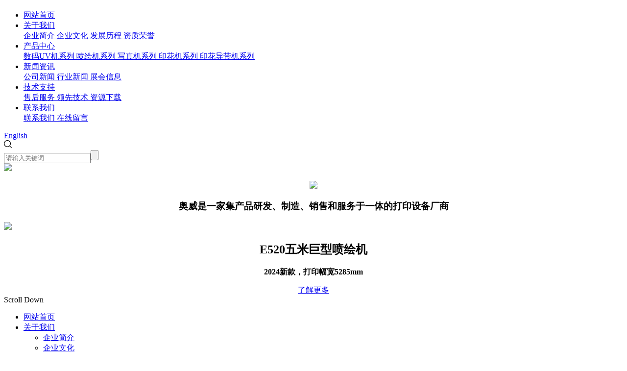

--- FILE ---
content_type: text/html; charset=utf-8
request_url: https://www.allwintech.com/
body_size: 7814
content:
<!DOCTYPE html>
<html>
<head> 
	<meta charset="utf-8">
	<meta http-equiv="X-UA-Compatible" content="IE=edge" />
	<title>喷绘机_数码UV机_写真机_印花导带机-浙江昱荣数码喷印技术有限公司</title>
	<meta name="keywords" content="数码UV机,喷绘机,写真机,印花导带机,印花机">
	<meta name="description" content="奥威是一家集产品研发， 制造，销售和服务于一体的打印设备厂商，主要产品有：数码UV机，喷绘机，写真机，印花导带机，印花机等，品牌的核心价值为稳定高品质打印，通过目标客户需求的清晰定位，耐用的工业级产品，使奥威品牌在十年间，迅速成为中国制造的喷绘机，写真机的高端品牌，受到专业客户认可。">
	<meta name="viewport" content="width=device-width, initial-scale=1, maximum-scale=1, user-scalable=no">
    <meta http-equiv="Cache-Control" content="no-transform"/>
    <meta http-equiv="Cache-Control" content="no-siteapp"/>
	<meta name="baidu-site-verification" content="codeva-Fa3GvpRVfr" />
		<link rel="shortcut icon" href="/favicon.ico">
		<link rel="stylesheet" type="text/css" href="/public/static/index/package/bootstrap/3.3.7/bootstrap.min.css"/>
		<link rel="stylesheet" type="text/css" href="/public/static/index/web_default/css/css.css?v=1.3.6"/>
		<!--[if lt IE 9]>
	<script src="/public/static/index/web_default/js/html5.min.js"></script>
	<script src="/public/static/index/web_default/js/respond.min.js"></script>
	<script type="text/javascript" src="/public/static/index/web_default/js/selectivizr.js" ></script>
	<![endif]-->
	<!--Include Js-->
	<script type="text/javascript" src="/public/static/index/package/seajs/3.0.3/sea.js?v=3.0.3"></script>
	<script type="text/javascript" src="/public/static/index/web_default/js/config.js?v=1.1.8"></script>
	<script type="text/javascript">
		var searchUrl="/search"
		var emailMsg='Please fill in the email correctly';
		var panel_menu='栏目',
			panel_language='语言',
			indexUrl="/";
	</script>
		</head>
<body>
<div id="page">
	<header class="header  index_header " id="header">
		<div class="inner">
			<a href="#menu" class="mm_btn">
				<div class="menu_bar">
					<div class="menu_bar_item top">
						<div class="rect top"></div>
					</div>
					<div class="menu_bar_item mid">
						<div class="rect mid"></div>
					</div>
					<div class="menu_bar_item bottom">
						<div class="rect bottom"></div>
					</div>
				</div>
			</a>  
			<div class="clearfix">
								<h1 class="logo index-logo pull-left">
					<a href="/"></a>
				</h1>
								<nav class="nav pull-left">
					<ul class="clearfix">
						<li class="index active"><a href="/">网站首页</a></li>
												<li >
						<a href="/about" >
													关于我们						</a>
												<div class="child clearfix">
							<div class="left">
																<a href="/about#anchor-1">
									<span>企业简介</span>
									<i class="fa fa-angle-right"></i>
								</a>
																<a href="/about#anchor-2">
									<span>企业文化</span>
									<i class="fa fa-angle-right"></i>
								</a>
																<a href="/about#anchor-3">
									<span>发展历程</span>
									<i class="fa fa-angle-right"></i>
								</a>
																<a href="/about#anchor-4">
									<span>资质荣誉</span>
									<i class="fa fa-angle-right"></i>
								</a>
															</div>
						</div>
												</li>
												<li >
						<a href="/product" >
													产品中心						</a>
												<div class="child clearfix">
							<div class="left">
																<a href="/product/uv">
									<span>数码UV机系列</span>
									<i class="fa fa-angle-right"></i>
								</a>
																<a href="/product/inkjet-printer">
									<span>喷绘机系列</span>
									<i class="fa fa-angle-right"></i>
								</a>
																<a href="/product/photo-machine">
									<span>写真机系列</span>
									<i class="fa fa-angle-right"></i>
								</a>
																<a href="/product/beater">
									<span>印花机系列</span>
									<i class="fa fa-angle-right"></i>
								</a>
																<a href="/product/printing-guide-belt-machine">
									<span>印花导带机系列</span>
									<i class="fa fa-angle-right"></i>
								</a>
															</div>
						</div>
												</li>
												<li >
						<a href="/news" >
													新闻资讯						</a>
												<div class="child clearfix">
							<div class="left">
																<a href="/news/company-news">
									<span>公司新闻</span>
									<i class="fa fa-angle-right"></i>
								</a>
																<a href="/news/industry-news">
									<span>行业新闻</span>
									<i class="fa fa-angle-right"></i>
								</a>
																<a href="/news/exhibition">
									<span>展会信息</span>
									<i class="fa fa-angle-right"></i>
								</a>
															</div>
						</div>
												</li>
												<li >
						<a href="/support" >
													技术支持						</a>
												<div class="child clearfix">
							<div class="left">
																<a href="/support#anchor-1">
									<span>售后服务</span>
									<i class="fa fa-angle-right"></i>
								</a>
																<a href="/support#anchor-2">
									<span>领先技术</span>
									<i class="fa fa-angle-right"></i>
								</a>
																<a href="/support#anchor-3">
									<span>资源下载</span>
									<i class="fa fa-angle-right"></i>
								</a>
															</div>
						</div>
												</li>
												<li >
						<a href="/contact" >
													联系我们						</a>
												<div class="child clearfix">
							<div class="left">
																<a href="/contact#anchor-1">
									<span>联系我们</span>
									<i class="fa fa-angle-right"></i>
								</a>
																<a href="/contact#anchor-2">
									<span>在线留言</span>
									<i class="fa fa-angle-right"></i>
								</a>
															</div>
						</div>
												</li>
											</ul>
				</nav>

				<div class="language pull-right">
										<a href="https://www.allwintech.com/en">
						<i class="fa fa-globe"></i>
						<span>English</span>
					</a>
						
				</div>

				<div class="index-search pull-right">
					<a href="#">
						<i><svg t="1597375926440" class="icon" viewBox="0 0 1024 1024" version="1.1" xmlns="http://www.w3.org/2000/svg" p-id="2695" width="16" height="16"><path d="M1012.395613 955.840719l-215.113391-215.507227a450.391202 450.391202 0 0 0 104.012169-288.721398C901.294391 202.156177 699.650201 0 450.745654 0 201.762341 0 0 202.156177 0 451.612094c0 249.416534 201.762341 451.730245 450.627504 451.730246 110.74677 0 212.120235-40.053153 290.572428-106.493338l214.916473 215.42846a39.541165 39.541165 0 0 0 56.200441 0 39.895618 39.895618 0 0 0 0-56.397359h0.078767z m-561.728726-132.210848a369.969828 369.969828 0 0 1-262.413132-108.935123 370.836268 370.836268 0 0 1-108.659437-263.082654 370.32428 370.32428 0 0 1 108.698821-263.04327 369.969828 369.969828 0 0 1 524.905031 0 370.875651 370.875651 0 0 1 108.620054 263.04327 370.32428 370.32428 0 0 1-108.698821 263.082654 369.969828 369.969828 0 0 1-262.452516 108.935123z"  p-id="2696"></path></svg></i>
					</a>
					<div class="content">
						<div class="container">
							<div class="s-content">
								<a href="#" class="close"><i class="fa fa-close"></i></a>
								<div class="title"></div>
								<div class="input"><input type="text" name="head_keyword" class="head_keyword inpt3" value="" placeholder="请输入关键词" ><input type="submit" class="head_search inpt4"  value=""><input type="hidden" name="head_module" value="s"></div>
							</div>
						</div>
					</div>
				</div>

			</div>
		</div>
	</header>

		<section class="col-banner"  id="col-index-banner" >
		<div class="swiper-container banner-container">
			<div class="swiper-wrapper">
								<div class="swiper-slide">
					<div class="img"><img src="/public/uploads/image/20210619/1624090955136333.jpg" class="swiper-lazy"><div class="swiper-lazy-preloader"></div></div>
					<div class="container">
												<div class="ban_cont" id="ban1" style="text-align:center">
							<p><img src="/public/uploads/image/20210619/1624094141122649.png"/></p><h3>奥威是一家集产品研发、制造、销售和服务于一体的打印设备厂商</h3>						</div>
											</div>
					<div class="swiper-lazy-preloader"></div>
					<div class="banner-mask"></div>
				</div>
								<div class="swiper-slide">
					<div class="img"><img src="/public/uploads/image/20250402/1743585564445785.png" class="swiper-lazy"><div class="swiper-lazy-preloader"></div></div>
					<div class="container">
												<div class="ban_cont" id="ban2" style="text-align:center">
							<h2>E520五米巨型喷绘机</h2><p><strong>2024新款，打印幅宽5285mm</strong></p>							<a href="https://www.allwintech.com/product/inkjet-printer-34.html" class="more">了解更多</a>
													</div>
											</div>
					<div class="swiper-lazy-preloader"></div>
					<div class="banner-mask"></div>
				</div>
							</div>
						<div class="scroll-down">Scroll Down</div>
			<div class="swiper-page" style="">
			<div class="swiper-button swiper-button-prev"><i class="fa fa-chevron-left"></i></div>
			<div class="swiper-button swiper-button-next"><i class="fa fa-chevron-right"></i></div>
			</div>
			<div class="swiper-pagination"></div>
					</div>
	</section>
		<nav id="menu" class="mm-menu_offcanvas">
	<div id="panel-menu">
		<ul>
			<li><a href="/" >网站首页</a></li>
						<li ><a href="/about" >关于我们</a>
					
				<ul>
										<li>
						<a href="/about#anchor-1" >企业简介</a>
					</li>
										<li>
						<a href="/about#anchor-2" >企业文化</a>
					</li>
										<li>
						<a href="/about#anchor-3" >发展历程</a>
					</li>
										<li>
						<a href="/about#anchor-4" >资质荣誉</a>
					</li>
									</ul>
							</li>
						<li ><a href="/product" >产品中心</a>
					
				<ul>
										<li>
						<a href="/product/uv" >数码UV机系列</a>
					</li>
										<li>
						<a href="/product/inkjet-printer" >喷绘机系列</a>
					</li>
										<li>
						<a href="/product/photo-machine" >写真机系列</a>
					</li>
										<li>
						<a href="/product/beater" >印花机系列</a>
					</li>
										<li>
						<a href="/product/printing-guide-belt-machine" >印花导带机系列</a>
					</li>
									</ul>
							</li>
						<li ><a href="/news" >新闻资讯</a>
					
				<ul>
										<li>
						<a href="/news/company-news" >公司新闻</a>
					</li>
										<li>
						<a href="/news/industry-news" >行业新闻</a>
					</li>
										<li>
						<a href="/news/exhibition" >展会信息</a>
					</li>
									</ul>
							</li>
						<li ><a href="/support" >技术支持</a>
					
				<ul>
										<li>
						<a href="/support#anchor-1" >售后服务</a>
					</li>
										<li>
						<a href="/support#anchor-2" >领先技术</a>
					</li>
										<li>
						<a href="/support#anchor-3" >资源下载</a>
					</li>
									</ul>
							</li>
						<li ><a href="/contact" >联系我们</a>
					
				<ul>
										<li>
						<a href="/contact#anchor-1" >联系我们</a>
					</li>
										<li>
						<a href="/contact#anchor-2" >在线留言</a>
					</li>
									</ul>
							</li>
					</ul>
	</div>
	<div id="panel-language">
		<ul>
							<li><a href="https://www.allwintech.com/en">English</a></li>
						</ul>
	</div>
</nav>	
<section class="col-index-product">
	<div class="container2">
		<h2 class="title-head">产品中心</h2>
  <div class="swiper-container gallery-thumbs">
    <div class="swiper-wrapper">
				<div class="item swiper-slide"><span><a href="/product/uv">数码UV机系列</a></span></div>
				<div class="item swiper-slide"><span><a href="/product/inkjet-printer">喷绘机系列</a></span></div>
				<div class="item swiper-slide"><span><a href="/product/photo-machine">写真机系列</a></span></div>
				<div class="item swiper-slide"><span><a href="/product/beater">印花机系列</a></span></div>
				<div class="item swiper-slide"><span><a href="/product/printing-guide-belt-machine">印花导带机系列</a></span></div>
		    </div>
  </div>
  <div class="swiper-container gallery-top">
    <div class="swiper-wrapper">
				<div class="item swiper-slide">
			<img src="/public/uploads/image/20210621/1624270379395677.png" >
			<div class="content">
				<h3>ALLWIN 3200 UV</h3>
				<div class="s-content"><strong>4/6</strong>色超高精度、<strong>105 m2/h</strong>高速生产，满足客户大批量订单的生产需求。</div>
			</div>
			<a href="/product/uv" class="more">了解更多产品</a>
		</div>
				<div class="item swiper-slide">
			<img src="/public/uploads/image/20240312/1710210914439444.png" >
			<div class="content">
				<h3>E520-12H 五米超高速喷绘王</h3>
				<div class="s-content"><p><strong>2024</strong>新款、打印幅宽<strong>5285MM</strong>。</p></div>
			</div>
			<a href="/product/inkjet-printer" class="more">了解更多产品</a>
		</div>
				<div class="item swiper-slide">
			<img src="/public/uploads/image/20240312/1710210902224470.png" >
			<div class="content">
				<h3>AW-EP1604 四色写真机</h3>
				<div class="s-content"><strong>2024</strong>新款、灵动色彩，震撼来袭</div>
			</div>
			<a href="/product/photo-machine" class="more">了解更多产品</a>
		</div>
				<div class="item swiper-slide">
			<img src="/public/uploads/image/20210805/1628145406617774.png" >
			<div class="content">
				<h3>EP1908-八头四色打纸机</h3>
				<div class="s-content"></div>
			</div>
			<a href="/product/beater" class="more">了解更多产品</a>
		</div>
				<div class="item swiper-slide">
			<img src="" >
			<div class="content">
				<h3></h3>
				<div class="s-content"></div>
			</div>
			<a href="/product/printing-guide-belt-machine" class="more">了解更多产品</a>
		</div>
		    </div>
    <!-- Add Arrows -->
    <div class="swiper-page">
    	<div class="swiper-button-next swiper-button swiper-button-white"></div>
    	<div class="swiper-button-prev swiper-button swiper-button-white"></div>
	</div>
  </div>
  <div class="mob-container">
      <ul>
                    <li class="col-xs-12"><a href="/product/uv"><img src="/public/uploads/image/20210621/1624270379395677.png" ><h3>数码UV机系列</h3></a></li>
                    <li class="col-xs-12"><a href="/product/inkjet-printer"><img src="/public/uploads/image/20240312/1710210914439444.png" ><h3>喷绘机系列</h3></a></li>
                    <li class="col-xs-12"><a href="/product/photo-machine"><img src="/public/uploads/image/20240312/1710210902224470.png" ><h3>写真机系列</h3></a></li>
                    <li class="col-xs-12"><a href="/product/beater"><img src="/public/uploads/image/20210805/1628145406617774.png" ><h3>印花机系列</h3></a></li>
                    <li class="col-xs-12"><a href="/product/printing-guide-belt-machine"><img src="" ><h3>印花导带机系列</h3></a></li>
                    <li class="clear"></li>
      </ul>
  </div>
  <div class="layer-mask"></div>
	</div>
</section>
<section class="col-index-about">
	<div class="img">
		<img class="bttrlazyloading" data-bttrlazyloading-animation="fadeIn" data-bttrlazyloading-backgroundColor="none" data-bttrlazyloading-xs-src="/public/uploads/image/20210619/1624090956143898.jpg" alt="">
	</div>
	<div class="inner-container">
		<div class="container">
			<div class="content">
				<h3 class="s-title">About Allwin</h3>
				<div class="s-desc">奥威是一家集产品研发、制造、销售和服务于一体的打印设备厂商</div>
				<div class="s-content"><table id="parallax-counter"><tbody><tr class="firstRow"><td valign="top" style="word-break: break-all; border-color: rgb(221, 221, 221);" align="center"><strong><span id="my_odometer1" class="odometer" data-num="14">14</span></strong>年<p>行业经验</p></td><td valign="top" style="word-break: break-all; border-color: rgb(221, 221, 221);" align="center"><p><strong><span id="my_odometer2" class="odometer" data-num="35200">35200</span></strong>m²</p><p>现代化厂房</p></td><td valign="top" colspan="1" rowspan="1" align="center" style="word-break: break-all; border-color: rgb(221, 221, 221);"><p><strong><span id="my_odometer3" class="odometer" data-num="53">53</span></strong> 项</p><p>国家专利</p></td></tr></tbody></table></div>
				<a href="//cdn.goomay.cn/v/yurong/video_cn.mp4" class="more fancybox"><i class="fa fa-play"></i></a>
			</div>
		</div>
	</div>
</section>
<section class="col-index-news">
	<div class="container2">
		<h2 class="title-head">
			<span>NEWS</span>
			<p>新闻资讯</p>
			<div class="s-nav">
								<a href="/news/company-news">公司新闻</a>
								<a href="/news/industry-news">行业新闻</a>
								<a href="/news/exhibition">展会信息</a>
							</div>
		</h2>
		<div class="news-container swiper-container">
			<div class="swiper-wrapper">
								<div class="swiper-slide">
					<a href="/news/exhibition/allwin-uv-printer-plotter--68.html">
						<div class="img"><img data-src="/public/uploads/thumb/6/418x279/20260112-1768206846123023.jpg" class="swiper-lazy" alt="奥威邀您相约DPES CHINA 2026，共探数码喷印新未来！"><div class="swiper-lazy-preloader"></div></div>
						<h3>奥威邀您相约DPES CHINA 2026，共探数码喷印新未来！</h3>
						<div class="content">奥威品牌数码打印机自2007年成立以来，始终聚焦于稳定、可靠、耐用的工业级喷印设备研发与制造。我们以“稳定高品质打印”为核心价值，打造UV机、喷绘机、写真机、卷板机服务于专业加工商群体。
2026年3月10日至12日，备受全球数码喷印行业瞩目的第三十三届迪培思广州国际广告展</div>
						<p class="date"><i class="fa fa-calendar"></i> 2026-01-12</p>
					</a>
				</div>
								<div class="swiper-slide">
					<a href="/news/company-news-67.html">
						<div class="img"><img data-src="/public/uploads/thumb/6/418x279/20260104-1767518569673851.png" class="swiper-lazy" alt="又过了一年啦，奥威今年也制造了很多好用的设备，感谢大家的支持与信任，新的一年奥威会继续努力，元旦快乐！"><div class="swiper-lazy-preloader"></div></div>
						<h3>又过了一年啦，奥威今年也制造了很多好用的设备，感谢大家的支持与信任，新的一年奥威会继续努力，元旦快乐！</h3>
						<div class="content"></div>
						<p class="date"><i class="fa fa-calendar"></i> 2026-01-01</p>
					</a>
				</div>
								<div class="swiper-slide">
					<a href="/news/company-news/--66.html">
						<div class="img"><img data-src="/public/uploads/thumb/6/418x279/20240325-1711334925197217.png" class="swiper-lazy" alt="奥威专利技术 激光检测喷孔堵塞与补偿系统介绍"><div class="swiper-lazy-preloader"></div></div>
						<h3>奥威专利技术 激光检测喷孔堵塞与补偿系统介绍</h3>
						<div class="content">奥威专利技术 激光检测喷孔堵塞与补偿系统介绍</div>
						<p class="date"><i class="fa fa-calendar"></i> 2024-03-25</p>
					</a>
				</div>
								<div class="swiper-slide">
					<a href="/news/industry-news-64.html">
						<div class="img"><img data-src="/public/uploads/thumb/6/418x279/20210805-1628144401950704.png" class="swiper-lazy" alt="数码UV机：数字印刷的革命性引擎"><div class="swiper-lazy-preloader"></div></div>
						<h3>数码UV机：数字印刷的革命性引擎</h3>
						<div class="content">随着科技的不断发展，数码印刷技术逐渐成为印刷行业的主流趋势之一。在数码印刷技术中，数码UV印刷技术由于其高效、高质、多样化的特点，成为业界关注的焦点。数码UV机系列作为数码UV印刷技术的代表，不仅在印刷领域引领潮流，也在广告、包装、装饰等领域大放异彩。本文将深入探讨数码UV机</div>
						<p class="date"><i class="fa fa-calendar"></i> 2024-02-20</p>
					</a>
				</div>
								<div class="swiper-slide">
					<a href="/news/company-news-39.html">
						<div class="img"><img data-src="/public/uploads/thumb/6/418x279/20220823-1661233774274707.jpg" class="swiper-lazy" alt="商标图形变更通知"><div class="swiper-lazy-preloader"></div></div>
						<h3>商标图形变更通知</h3>
						<div class="content">完全自主研发专利 - UV平衡胶辊机</div>
						<p class="date"><i class="fa fa-calendar"></i> 2022-08-22</p>
					</a>
				</div>
								<div class="swiper-slide">
					<a href="/news/industry-news-22.html">
						<div class="img"><img data-src="/public/uploads/thumb/6/418x279/20210621-1624237318231597.jpg" class="swiper-lazy" alt="UV喷绘机和普通的喷绘机有什么区别"><div class="swiper-lazy-preloader"></div></div>
						<h3>UV喷绘机和普通的喷绘机有什么区别</h3>
						<div class="content">普通喷绘机主要喷喷绘布，单孔透这种卷材，可喷绘亚克力，玻璃等板材。普通的喷绘机也就是传统上的写真机，多采用商业级爱普生喷头，打印图片细腻，但是无法大批量的长时间生产，而且使用的墨水不同。UV平板喷绘机用的是UV墨水。原理不同：UV平板喷绘机用的是光固话原理。UV固化型墨水则是</div>
						<p class="date"><i class="fa fa-calendar"></i> 2021-06-21</p>
					</a>
				</div>
								<div class="swiper-slide">
					<a href="/news/industry-news-21.html">
						<div class="img"><img data-src="/public/uploads/thumb/6/418x279/20210621-1624237319902806.jpg" class="swiper-lazy" alt="自主研发UV平衡胶辊机 - 专利技术仿冒必究"><div class="swiper-lazy-preloader"></div></div>
						<h3>自主研发UV平衡胶辊机 - 专利技术仿冒必究</h3>
						<div class="content">兼容各种材料打印,尤其适合软膜、3P布</div>
						<p class="date"><i class="fa fa-calendar"></i> 2021-06-21</p>
					</a>
				</div>
								<div class="swiper-slide">
					<a href="/news/industry-news-20.html">
						<div class="img"><img data-src="/public/uploads/thumb/6/418x279/20210621-1624237320136126.jpg" class="swiper-lazy" alt="什么产品与服务才能更好支持您的事业成长"><div class="swiper-lazy-preloader"></div></div>
						<h3>什么产品与服务才能更好支持您的事业成长</h3>
						<div class="content">国家环保与税收要求的提高，房租成本，人力成本的提高，都毫不留情地加到了企业的身上，但是任何的困难或者危机，都是一个适者生存，不适者被淘汰的过程，下面提供几个思路供参考：1.聚焦核心品类，给目标客户提供创造更大价值或者独特体验的产品，以期获得合理的利润与销量；2.提升内部管理水</div>
						<p class="date"><i class="fa fa-calendar"></i> 2021-06-21</p>
					</a>
				</div>
								<div class="swiper-slide">
					<a href="/news/industry-news-19.html">
						<div class="img"><img data-src="/public/uploads/thumb/6/418x279/20210621-1624237321279534.jpg" class="swiper-lazy" alt="喷绘过程中突然停机的解决对策"><div class="swiper-lazy-preloader"></div></div>
						<h3>喷绘过程中突然停机的解决对策</h3>
						<div class="content">在进行大幅面、高精度喷绘过程中打印机突然停机，而RIP软件如Photoprint、蒙泰等软件依然显示为正在输出信息，此种现象解决方案如下：1.首先要检查打印电缆的两端接头是否有松动。然后换一下电源和数据线，以检查问题是不是在电缆上；另外， 打印电缆的长度太长或者质量较差都会影</div>
						<p class="date"><i class="fa fa-calendar"></i> 2021-06-21</p>
					</a>
				</div>
							</div>
			<div class="swiper-pagination"></div>
			<div class="swiper-button swiper-button-prev"><i class="fa fa-long-arrow-left"></i></div>
			<div class="swiper-button swiper-button-next"><i class="fa fa-long-arrow-right"></i></div>
		</div>
	</div>
</section>
<section class="col-index-download">
	<div class="container">
		<div class="content">
			<h3 class="s-title">下载中心</h3>
			<div class="s-desc">下载奥威最新版产品目录</div>
			<a href="/public/uploads/file/20210805/1628143119240171.pdf" class="download more">立即下载</a>
			<a href="/download" class="more">了解更多</a>
		</div>
	</div>
</section>
<footer class="footer">
	<div class="container2">
		<div class="col-md-8">
		<div class="footer-nav">
			<ul class="clearfix">
								<li>
					<a href="/about">关于我们</a>
										<div class="child">
												<a href="/about#anchor-1">企业简介</a>
												<a href="/about#anchor-2">企业文化</a>
												<a href="/about#anchor-3">发展历程</a>
												<a href="/about#anchor-4">资质荣誉</a>
											</div>
									</li>
								<li>
					<a href="/product">产品中心</a>
										<div class="child">
												<a href="/product#anchor-1">数码UV机系列</a>
												<a href="/product#anchor-2">喷绘机系列</a>
												<a href="/product#anchor-3">写真机系列</a>
												<a href="/product#anchor-4">印花机系列</a>
												<a href="/product#anchor-5">印花导带机系列</a>
											</div>
									</li>
								<li>
					<a href="/news">新闻资讯</a>
										<div class="child">
												<a href="/news#anchor-1">公司新闻</a>
												<a href="/news#anchor-2">行业新闻</a>
												<a href="/news#anchor-3">展会信息</a>
											</div>
									</li>
								<li>
					<a href="/support">技术支持</a>
										<div class="child">
												<a href="/support#anchor-1">售后服务</a>
												<a href="/support#anchor-2">领先技术</a>
												<a href="/support#anchor-3">资源下载</a>
											</div>
									</li>
								<li>
					<a href="/contact">联系我们</a>
										<div class="child">
												<a href="/contact#anchor-1">联系我们</a>
												<a href="/contact#anchor-2">在线留言</a>
											</div>
									</li>
							</ul>
		</div>
		</div>
		<div class="col-md-4">
			<div class="foot-info">
				<img src="/public/uploads/image/20220726/1658797375374897.png">
				<p>浙江省嘉兴市秀洲区新农路877号&nbsp; 邮编314000</p><p>郑经理(代理加盟) 13817558814&nbsp; &nbsp; &nbsp;吴先生(销售经理) 15221297057</p><p>ztyuan@allwintech.com</p>			</div>
		</div>
		<div class="clearfix"></div>
		<div class="wrap clearfix">
			<div class="copyright">Copyright © 2021 allwintech.com All Rights Reserved. 浙江昱荣数码喷印技术有限公司 版权所有 </div>
		</div>
	</div>
</footer>
<div id="service-sidebar">
    <ul>
        <li><a href="tencent://message/?uin=278010439&Site=https://www.allwintech.com&Menu=yes"><i class="fa fa-qq"></i></a></li>
        <li><i class="fa fa-wechat"></i>
            <div class="qrcode"><img src="/public/uploads/image/20210907/1630977914417224.jpg"></div>
        </li>
        <li><i class="fa fa-phone"></i>
            <div class="tel">13817558814 </div>
        </li>
    </ul>
</div>
<div id="gotoTop" title="返回顶部"><i class="fa fa-angle-up" aria-hidden="true"></i></div>

		</div>
</body>
</html>